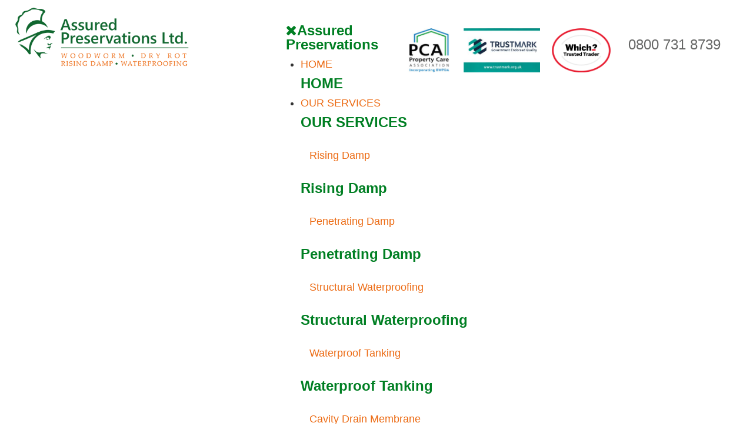

--- FILE ---
content_type: text/html; charset=utf-8
request_url: https://assuredpreservations.com/condensation-control.html
body_size: 5767
content:
<!DOCTYPE html>
<html prefix="og: http://ogp.me/ns#" lang="en-gb" dir="ltr">
<head>
	<meta name="viewport" content="width=device-width, initial-scale=1.0" />
	<meta charset="utf-8" />
	<base href="https://assuredpreservations.com/condensation-control.html" />
	<meta name="author" content="David Miller" />
	<meta name="generator" content="Joomla! - Open Source Content Management" />
	<title>Condensation Control</title>
	<link href="/templates/davidnorman/favicon.ico" rel="shortcut icon" type="image/vnd.microsoft.icon" />
	<link href="/templates/davidnorman/css/template.css?5b727e00a1bd6cc1459a42c78b0ac1da" rel="stylesheet" />
	<link href="//fonts.googleapis.com/css?family=Arial" rel="stylesheet" />
	<link href="/templates/davidnorman/css/user.css?5b727e00a1bd6cc1459a42c78b0ac1da" rel="stylesheet" />
	<link href="https://assuredpreservations.com/modules/mod_jf_mobilemenu/assets/jf_mm.min.css" rel="stylesheet" />
	<link href="//netdna.bootstrapcdn.com/font-awesome/4.5.0/css/font-awesome.min.css" rel="stylesheet" />
	<style>

	h1, h2, h3, h4, h5, h6, .site-title {
		font-family: 'Arial', sans-serif;
	}
	body.site {
		border-top: 3px solid #ec6b14;
		background-color: #f4f6f7;
	}
	a {
		color: #ec6b14;
	}
	.nav-list > .active > a,
	.nav-list > .active > a:hover,
	.dropdown-menu li > a:hover,
	.dropdown-menu .active > a,
	.dropdown-menu .active > a:hover,
	.nav-pills > .active > a,
	.nav-pills > .active > a:hover,
	.btn-primary {
		background: #ec6b14;
	}@media(max-width:1024px){.jf_mm_trigger,#jf_mm_menu{display:block}}
			.jf_mm_trigger{background-color:#ec6b17;color:#f5f5f5}
			.jf_mm_wrapper .levelHolderClass,.jf_mm_wrapper .jf_mm_inactive{background-color:#f5f5f5}
			.jf_mm_wrapper li{background-color:#ec6b17}
			.jf_mm_wrapper li:hover{background-color:#146830}
			.jf_mm_wrapper .backItemClass{background-color:#ec6b17}
			.jf_mm_wrapper .backItemClass:hover{background-color:#146830}
			.jf_mm_wrapper li,.jf_mm_wrapper li:last-child,.jf_mm_wrapper .backItemClass{border-color:#f5f5f5}
			.jf_mm_wrapper h2{color:#ec6b17}
			.jf_mm_wrapper a,.jf_mm_wrapper a:hover{color:#eeeeee}
			.jf_mm_wrapper .ltr,.jf_mm_wrapper .rtl{-webkit-box-shadow:5px 0 5px -5px #202020;-moz-box-shadow:5px 0 5px -5px #202020;box-shadow:5px 0 5px -5px #202020;}
		#jf_mm_menu.jf_hidden{display:none!important}
	</style>
	<script src="/media/jui/js/jquery.min.js?5b727e00a1bd6cc1459a42c78b0ac1da"></script>
	<script src="/media/jui/js/jquery-noconflict.js?5b727e00a1bd6cc1459a42c78b0ac1da"></script>
	<script src="/media/jui/js/jquery-migrate.min.js?5b727e00a1bd6cc1459a42c78b0ac1da"></script>
	<script src="/media/jui/js/bootstrap.min.js?5b727e00a1bd6cc1459a42c78b0ac1da"></script>
	<script src="/media/system/js/caption.js?5b727e00a1bd6cc1459a42c78b0ac1da"></script>
	<script src="/templates/davidnorman/js/template.js?5b727e00a1bd6cc1459a42c78b0ac1da"></script>
	<!--[if lt IE 9]><script src="/media/jui/js/html5.js?5b727e00a1bd6cc1459a42c78b0ac1da"></script><![endif]-->
	<script src="https://assuredpreservations.com/modules/mod_jf_mobilemenu/assets/jquery.jf_multilevelpushmenu.min.js"></script>
	<script src="https://assuredpreservations.com/modules/mod_jf_mobilemenu/assets/jf_mm.min.js"></script>
	<script>
jQuery(function($){ initTooltips(); $("body").on("subform-row-add", initTooltips); function initTooltips (event, container) { container = container || document;$(container).find(".hasTooltip").tooltip({"html": true,"container": "body"});} });jQuery(window).on('load',  function() {
				new JCaption('img.caption');
			});
				var jf_mm_icons = [ 
					{itemID:"-"+"",fa_icon:"",img:"",style:""}
					
					
					
					
					
					
					
					
					
					
					
					
					
					
					
					
					
					
					
				];
				jQuery(document).ready(function($){$("#jf_mm_menu").jf_mm_menu()});
			var jf_mm_direction = "rtl";jQuery(document).ready(function($){$("#jf_mm_menu,.jf_mm_trigger").addClass("jf_mm_rtl")});var jf_mm_backBtnTxt = "Back";!function(n){n(window).load(function(){n("#jf_mm_menu").removeClass("jf_hidden")})}(jQuery);
	</script>

  
  <!-- Global site tag (gtag.js) - Google Analytics -->
<script async src="https://www.googletagmanager.com/gtag/js?id=UA-150922771-1"></script>
<script>
  window.dataLayer = window.dataLayer || [];
  function gtag(){dataLayer.push(arguments);}
  gtag('js', new Date());

  gtag('config', 'UA-150922771-1');
</script>
  
</head>
<body class="site com_content view-article no-layout no-task itemid-147 fluid">
	<!-- Body -->
	<div class="body" id="top">
		<div class="container-fluid">
			<!-- Header -->
			<header class="header" role="banner">
				<div class="header-inner clearfix">
					<a class="brand" href="/">
						<img src="https://assuredpreservations.com/images/assured-preservations-logo-440-green.png" alt="Assured Preservations" />											</a>
					<div class="header-search pull-right">
						

<div class="custom"  >
	<div class="social-top-number">
<p style="margin-top: 10px;">0800 731 8739</p>
</div>
<div class="social-top">
<p style="text-align: right;"><a href="https://trustedtraders.which.co.uk/businesses/assured-preservations-ltd/" target="_blank" rel="noopener noreferrer"><img class="social" style="float: right; height: 75px; width: 100px; margin-right: 20px; margin-top: 0x;" src="/images/which-trusted-trader-croydon.png" alt="which trusted trader" /></a> <a href="https://www.trustmark.org.uk/homeowner/find-a-business?search=true&amp;tmln=457409" target="_blank" rel="noopener noreferrer"><img class="social" style="float: right; height: 75px; width: 130px; margin-right: 20px; margin-top: 0px;" src="/images/trust-mark-logo.jpg" alt="trust mark logo" /> </a> <a href="https://www.property-care.org" target="_blank" rel="noopener noreferrer"><img class="social" style="float: right; height: 75px; width: 75px; margin-right: 20px; margin-top: 0px;" src="/images/accred-3.jpg" alt="Accredited Logo" /></a></p>
</div></div>
<div id="jf_mm_menu" class=" jf_hidden"><nav><h2><i class="fa fa-times"></i>Assured Preservations</h2><ul>
<li class="item-101 default"><a href="/" >HOME</a><h2><i></i>HOME</h2></li><li class="item-111 deeper parent"><a href="/our-services.html" >OUR SERVICES</a><h2><i></i>OUR SERVICES</h2><ul class="nav-child unstyled"><li class="item-127"><a href="/our-services/rising-damp.html" >Rising Damp</a><h2><i></i>Rising Damp</h2></li><li class="item-128"><a href="/our-services/penetrating-damp.html" >Penetrating Damp</a><h2><i></i>Penetrating Damp</h2></li><li class="item-129"><a href="/our-services/structural-waterproofing.html" >Structural Waterproofing</a><h2><i></i>Structural Waterproofing</h2></li><li class="item-130"><a href="/our-services/waterproof-tanking.html" >Waterproof Tanking</a><h2><i></i>Waterproof Tanking</h2></li><li class="item-131"><a href="/our-services/cavity-drain-membrane.html" >Cavity Drain Membrane</a><h2><i></i>Cavity Drain Membrane</h2></li><li class="item-132"><a href="/our-services/flood-remediation.html" >Flood Remediation</a><h2><i></i>Flood Remediation</h2></li><li class="item-133"><a href="/our-services/condensation-control.html" >Condensation Control</a><h2><i></i>Condensation Control</h2></li><li class="item-134"><a href="/our-services/dry-rot-decay.html" >Dry Rot Decay</a><h2><i></i>Dry Rot Decay</h2></li><li class="item-135"><a href="/our-services/wet-rot-decay.html" >Wet Rot Decay</a><h2><i></i>Wet Rot Decay</h2></li><li class="item-136"><a href="/our-services/woodworm-infestation.html" >Woodworm Infestation</a><h2><i></i>Woodworm Infestation</h2></li><li class="item-161"><a href="/our-services/property-surveys.html" >Property Surveys</a><h2><i></i>Property Surveys</h2></li></ul></li><li class="item-112"><a href="/accreditations.html" >ACCREDITATIONS</a><h2><i></i>ACCREDITATIONS</h2></li><li class="item-113"><a href="/about.html" >ABOUT US</a><h2><i></i>ABOUT US</h2></li><li class="item-114"><a href="/testimonials.html" >TESTIMONIALS</a><h2><i></i>TESTIMONIALS</h2></li><li class="item-115"><a href="/request-survey.html" >BOOK A SURVEY</a><h2><i></i>BOOK A SURVEY</h2></li><li class="item-126"><a href="/assured-preservations.html" >CONTACT</a><h2><i></i>CONTACT</h2></li></ul></nav></div><div class="jf_mm_trigger"><i class="fa fa-bars"></i></div><div class="jf_mm_backout"></div>

					</div>
				</div>
			</header>
							<nav class="navigation" role="navigation">
					<div class="navbar">
						<a class="btn btn-navbar collapsed" data-toggle="collapse" data-target=".nav-collapse">
							<span class="element-invisible">Toggle Navigation</span>
							<span class="icon-bar"></span>
							<span class="icon-bar"></span>
							<span class="icon-bar"></span>
						</a>
					</div>
					<div class="nav-collapse">
						<ul class="nav menu nav-pills mod-list">
<li class="item-101 default active"><a href="/" >HOME</a></li><li class="item-111 deeper parent"><a href="/our-services.html" >OUR SERVICES</a><ul class="nav-child unstyled small"><li class="item-127"><a href="/our-services/rising-damp.html" >Rising Damp</a></li><li class="item-128"><a href="/our-services/penetrating-damp.html" >Penetrating Damp</a></li><li class="item-129"><a href="/our-services/structural-waterproofing.html" >Structural Waterproofing</a></li><li class="item-130"><a href="/our-services/waterproof-tanking.html" >Waterproof Tanking</a></li><li class="item-131"><a href="/our-services/cavity-drain-membrane.html" >Cavity Drain Membrane</a></li><li class="item-132"><a href="/our-services/flood-remediation.html" >Flood Remediation</a></li><li class="item-133"><a href="/our-services/condensation-control.html" >Condensation Control</a></li><li class="item-134"><a href="/our-services/dry-rot-decay.html" >Dry Rot Decay</a></li><li class="item-135"><a href="/our-services/wet-rot-decay.html" >Wet Rot Decay</a></li><li class="item-136"><a href="/our-services/woodworm-infestation.html" >Woodworm Infestation</a></li><li class="item-161"><a href="/our-services/property-surveys.html" >Property Surveys</a></li></ul></li><li class="item-112"><a href="/accreditations.html" >ACCREDITATIONS</a></li><li class="item-113"><a href="/about.html" >ABOUT US</a></li><li class="item-114"><a href="/testimonials.html" >TESTIMONIALS</a></li><li class="item-115"><a href="/request-survey.html" >BOOK A SURVEY</a></li><li class="item-126"><a href="/assured-preservations.html" >CONTACT</a></li></ul>

					</div>
				</nav>
			            
			<div class="row-fluid">
								<main id="content" role="main" class="span12">
					<!-- Begin Content -->
					
					<div id="system-message-container">
	</div>

					<div class="item-page" itemscope itemtype="https://schema.org/Article">
	<meta itemprop="inLanguage" content="en-GB" />
		<div class="page-header">
		<h1> Condensation Control </h1>
	</div>
	
		
			<div class="page-header">
		<h2 itemprop="headline">
			Condensation Control		</h2>
							</div>
					
		
	
	
		
								<div itemprop="articleBody">
		<div class="module-copy-style">
<h1 style="color: #ec6b17; font-size: 52px; line-height: 60px; font-weight: 200; margin-top: 30px;">Condensation Control</h1>
<p style="font-size: 26px; line-height: 36px;">Condensation is the most serious form of dampness as regards your health. It can also damage interior decorations, furnishings and clothing.</p>
<p style="font-size: 26px; line-height: 36px;">Condensation is caused by warm, moisture-laden air (high humidity), which cannot escape from a building. Black mould growth (aspergilla spp) will appear in the corners of walls and ceilings, and behind furniture. You may also notice a damp odour in the building.</p>
<p style="font-size: 26px; line-height: 36px;">Condensation is sometimes caused by the lifestyle of the occupants. Our surveyor will be able to advise on ways of reducing humidity levels; this may require a change in daily activities such as avoiding drying clothes indoors.</p>
<h2 style="color#146830; font-size: 36px; line-height: 48px; font-weight: 200;">Symptoms of condensation</h2>
<ul>
<li style="font-size: 26px; line-height: 36px;">Walls wet to the touch</li>
<li style="font-size: 26px; line-height: 36px;">Black mould on walls and ceilings</li>
<li style="font-size: 26px; line-height: 36px;">Mould growth on the backs of furniture and on items of clothing</li>
<li style="font-size: 26px; line-height: 36px;">Occupants may develop respiratory problems such as chesty coughs</li>
</ul>
<h2 style="color#146830; font-size: 36px; line-height: 48px; font-weight: 200;">Condensation Remedies</h2>
<p style="font-size: 26px; line-height: 36px;">High humidity levels can be reduced with the installation of mechanical ventilators in the kitchen and bathrooms. A balance between heating and ventilation is required in order to keep a constant temperature; this will help to prevent warm, moisture-laden air from condensing on cold surfaces.</p>
<p style="font-size: 26px; line-height: 36px;">Thermal insulated lining can be installed on the inside of cold external walls. This will increase the wall surface temperature, eliminating black mould growth. Our qualified damp and timber surveyor will inspect your property and provide recommendations for the best solution for you.</p>
<p style="font-size: 26px; line-height: 36px;">Assured Preservations are members of the Property Care Association who have created a booklet on the causes of condensation and how to remedy it, <a href="/../images/PCA-Condensation-leaflet.pdf" target="_blank" rel="nofollow noopener noreferrer"><strong>Click Here</strong></a> to read the leaflet.</p>
<p> </p>
</div> 	</div>

	
	<ul class="pager pagenav">
	<li class="previous">
		<a class="hasTooltip" title="Dry Rot Decay" aria-label="Previous article: Dry Rot Decay" href="/our-services/dry-rot-decay.html" rel="prev">
			<span class="icon-chevron-left" aria-hidden="true"></span> <span aria-hidden="true">Prev</span>		</a>
	</li>
	<li class="next">
		<a class="hasTooltip" title="Flood Remediation" aria-label="Next article: Flood Remediation" href="/our-services/flood-remediation.html" rel="next">
			<span aria-hidden="true">Next</span> <span class="icon-chevron-right" aria-hidden="true"></span>		</a>
	</li>
</ul>
							</div>

					
                    
                    
                    
                    
                    
					<!-- End Content -->
				</main>
							</div>
		</div>
	</div>
      

<div class="custom _flare"  style="background-image: url(/images/brickwork.jpg)" >
	<div style="display: inline-block; width: 90%; margin-left: 5%!important; padding-left: 0px!important; margin-top: -20px; margin-right: 0%!important;">
<p> </p>
<p> </p>
<h1 style="color: #fff; font-size: 52px; line-height: 60px; font-weight: 200; text-align: center;">CONTACT US</h1>
<p style="text-align: center; color: #ffffff; font-size: 28px; line-height: 38px;">If you have any questions about dampness in your home, or the remedial treatments we offer, please do not hesitate to get in touch</p>
<p style="text-align: center; color: #ffffff!important; font-size: 48px; line-height: 120px;"><span style="color: ffffff!important; background-color: #ec6b17; padding: 10px;"> 0800 731 8739 </span></p>
<p style="text-align: center; color: #ffffff; font-size: 48px; line-height: 30px;"><span style="background-color: #ec6b17; padding: 10px; color: #ffffff;"> <span id="cloakc53ab8a2c564550bd25dcf629913d100">This email address is being protected from spambots. You need JavaScript enabled to view it.</span><script type='text/javascript'>
				document.getElementById('cloakc53ab8a2c564550bd25dcf629913d100').innerHTML = '';
				var prefix = '&#109;a' + 'i&#108;' + '&#116;o';
				var path = 'hr' + 'ef' + '=';
				var addyc53ab8a2c564550bd25dcf629913d100 = '&#101;nq&#117;&#105;r&#105;&#101;s' + '&#64;';
				addyc53ab8a2c564550bd25dcf629913d100 = addyc53ab8a2c564550bd25dcf629913d100 + '&#97;ss&#117;r&#101;dpr&#101;s' + '&#46;' + 'c&#111;' + '&#46;' + '&#117;k';
				var addy_textc53ab8a2c564550bd25dcf629913d100 = '&#101;nq&#117;&#105;r&#105;&#101;s@&#97;ss&#117;r&#101;dpr&#101;s.c&#111;.&#117;k&nbsp;';document.getElementById('cloakc53ab8a2c564550bd25dcf629913d100').innerHTML += '<a style="color: #ffffff;" ' + path + '\'' + prefix + ':' + addyc53ab8a2c564550bd25dcf629913d100 + '\' rel="nofollow">'+addy_textc53ab8a2c564550bd25dcf629913d100+'<\/a>';
		</script> </span></p>
<p> </p>
<p> </p>
<div class="btn-request-2"><a class="btn-request-2" href="/index.php">REQUEST A CALLBACK</a></div>
<p> </p>
 </div></div>

      

<div class="custom"  >
	<div class="acredits">
<div style="background-color: #ffffff;">
<div style="margin-left: 30%; margin-top: 2%;">
<h1 style="color: #146830; font-size: 36px; line-height: 48px; font-weight: 200; padding-top: 15px; text-align: center; margin-left: -42%;">ACCREDITATIONS</h1>
<p><a href="https://www.trustmark.org.uk/firms/457409/18365" target="_blank" rel="nofollow noopener noreferrer"><img style="padding-right: 5%;" src="/images/trust-mark-logo.jpg" alt="Trust Mark Logo" width="18%" height="auto" /></a> <a href="https://www.gpiguarantees.co.uk/" target="_blank" rel="nofollow noopener noreferrer"><img style="padding-right: 5%;" src="/images/gpi.png" alt="" width="18%;" height="auto" /></a> <a href="https://www.property-care.org/?lnglat=(51.3765563%2C+-0.05979969999998502)&amp;distance=1000&amp;pcode=CR08SS&amp;membertype=contractor&amp;skill=damp-control" target="_blank" rel="nofollow noopener noreferrer"><img style="padding-right: 5%;" src="/images/accred-3.jpg" alt="" width="12%" height="auto" /></a> <a href="https://trustedtraders.which.co.uk/businesses/assured-preservations-ltd/" target="_blank" rel="nofollow noopener noreferrer"><img style="padding-right: 5%;" src="/images/which-trusted-trader-croydon.png" alt="Which Trusted Trader" width="16%" height="auto" /></a></p>
<div style="margin-bottom: 2%;"> </div>
</div>
</div>
</div></div>


	<!-- Footer -->
	<footer class="footer" role="contentinfo">
		<div class="container-fluid">
			<hr />
			

<div class="custom"  >
	<h2><img src="/images/logo-footer.gif" alt="" width="697" height="218" /></h2></div>
<ul class="nav menu _footer-menu-1 mod-list">
<li class="item-137 active"><a href="/home-page.html" >HOME</a></li><li class="item-138"><a href="/accreditation.html" >ACCREDITATIONS</a></li><li class="item-139"><a href="/customer-testimonials.html" >TESTIMONIALS</a></li><li class="item-140"><a href="/contact-assured-preservations.html" >CONTACT</a></li></ul>
<ul class="nav menu  _footer-menu mod-list">
<li class="item-141 active"><a href="/rising-damp.html" >Rising Damp</a></li><li class="item-142"><a href="/penetrating-damp.html" >Penetrating Damp</a></li><li class="item-143"><a href="/structural-waterproofing.html" >Structural Waterproofing</a></li><li class="item-144"><a href="/waterproof-tanking.html" >Waterproof Tanking</a></li><li class="item-145"><a href="/cavity-drain-membrane.html" >Cavity Drain Membrane</a></li><li class="item-146"><a href="/flood-remediation.html" >Flood Remediation</a></li><li class="item-147 current"><a href="/condensation-control.html" >Condensation Control</a></li><li class="item-148"><a href="/dry-rot-decay.html" >Dry Rot Decay</a></li><li class="item-149"><a href="/wet-rot-decay.html" >Wet Rot Decay</a></li><li class="item-150"><a href="/woodworm-infestation.html" >Woodworm Infestation</a></li></ul>


<div class="custom _social-address"  >
	<h1 style="color: #fff; font-weight: 200; line-height: 32px;">KEEP UP TO DATE WITH OUR LATEST NEWS</h1>
<p style="text-align: right;"><a href="https://www.facebook.com/Assured-Preservations-LTD-1623444231217608/?fref=nf/" target="_blank" rel="noopener noreferrer"><img class="social" style="float: left; height: 60px; width: 60px; margin-right: 20px; margin-top: 0px;" src="/images/facebook-footer.gif" alt="Facebook" /></a><a href="https://twitter.com/assuredpreserve" target="_blank" rel="noopener noreferrer"><img class="social" style="float: left; height: 60px; width: 60px; margin-right: 20px; margin-top: 0x;" src="/images/twitter-footer.gif" alt="Twitter" /></a><a href="https://www.linkedin.com/company/assured-preservations-limited" target="_blank" rel="noopener noreferrer"><img class="social" style="float: left; height: 60px; width: 60px; margin-right: 20px; margin-top: 0px;" src="/images/linkdin-footer.gif" alt="Instagram" /> </a></p>
<p> </p>
<p> </p>
<p style="color: #fff; font-size: 20px; line-height: 30px; font-weight: 100;">Head Office:<br /> 153a Shirley Road,<br /> Croydon, Surrey,<br /> CR0 8SS</p>
<p style="color: #fff; font-size: 20px; line-height: 30px; font-weight: 100;">Registered Office:<br /> 25 Balham High Road,<br /> Balham, London,<br /> SW12 9AL</p></div>

		</div>
	</footer>
    

<div class="custom _bottom-footer"  >
	<div class="sole">
<div style="background-color: #fff!important; height: 0px; width: 100%!important;">
<p style="padding-left: 5%!important;">© 2018 Assured Preservations</p>
</div>
</div></div>


<div class="custom"  >
	<div class="back-side">
<p style="float: right; margin-right: 5%; margin-top: 0px;"><a href="/index.php/internet-privacy-policy" rel="alternate">Privacy Policy</a></p>
</div></div>

	
</body>
</html>


--- FILE ---
content_type: text/css
request_url: https://assuredpreservations.com/templates/davidnorman/css/user.css?5b727e00a1bd6cc1459a42c78b0ac1da
body_size: 6036
content:
/**** Request callback button ****/

.formResponsive input[type="submit"], .formResponsive button[type="submit"] {
    margin-top:10px!important;
    font-size:18px!important;
    line-height: 24px!important;
    padding-top:5px!important;
    padding-bottom:5px!important;
    border-radius:0px!important;
    background-color: #146830!important;
    background-image: -ms-linear-gradient(top, #146830, #146830)!important;
    background-image: -webkit-gradient(linear, 0 0, 0 100%, from(#146830), to(#146830))!important;
    background-image: -webkit-linear-gradient(top, #146830, #146830)!important;
    background-image: -o-linear-gradient(top, #146830, #146830)!important;
    background-image: -moz-linear-gradient(top, #146830, #146830)!important;
    background-image: linear-gradient(top, #146830, #146830)!important;
    background-repeat: repeat-x;
    border-color: #146830 #146830 #146830!important;
    border-color: rgba(0, 0, 0, 0.1) rgba(0, 0, 0, 0) rgba(0, 0, 0, 0)!important;
    filter: progid:dximagetransform.microsoft.gradient(startColorstr='#146830', endColorstr='#146830', GradientType=0)!important;
    filter: progid:dximagetransform.microsoft.gradient(enabled=false)!important;
    color: #ffffff;
    text-shadow: 0 -1px 0 rgb(0 0 0 / 0%)!important;
    box-shadow: inset 0 0px 0 rgba(255, 255, 255, 0.2), 0px 0px rgba(0, 0, 0, 0.05)!important;
}  

.rsform-input-box { padding: 10px!important; border: 0; width: 80%; }


/* Site-wide styles */

.moduletablemyform-container {
  padding: 7%;
  background-image: url("https://www.assuredpreservations.com/images/badbricks.jpg");
  color: #ffffff;
  margin-top: -10px;
  margin-bottom: 20px;
}

@media only screen and (max-width : 1024px) {
.moduletablemyform-container { margin-top: 160px!important; }
.formResponsive { margin-bottom:0px!important; }
}

@media only screen and (max-width : 800px) {
.moduletablemyform-container h2 { margin-left:5%!important; }
.formResponsive .formRow [class*="formSpan"] {
    width: 90%!important;
    margin-left: 5% !important;
    float: none!important;
}
}

@media only screen and (max-width : 768px) {
.moduletablemyform-container { margin-top: 175px!important; }
.rsformmyform-container { width:100%!important; max-width:100%!important; min-width:100%!important; }  
.formControlLabel { margin-bottom:10px!important; }
}

@media only screen and (max-width : 650px) {
.formResponsive input[type="text"], .formResponsive input[type="password"], .formResponsive textarea, .formResponsive select { max-width: 95%!important; }  
}


@media only screen and (max-width : 384px) {
.formResponsive input[type="text"], .formResponsive input[type="password"], .formResponsive textarea, .formResponsive select { max-width: 92%!important; } 
.moduletablemyform-container h2 { font-size:20px!important; }
}


.moduletablemyform-container h2 { color: #ffffff; font-weight: strong; font-size: font-size: 28px; line-height: 36px; }

.rsformmyform-container { 
  padding: 2%;
  background-color: rgba(237,121,45, 0.8);
  max-width: 600px;
  padding-bottom: 10px;
}

}

input, textarea, .uneditable-input { width: 95%!important; }
.formResponsive input, .formResponsive textarea { width: 95% !important; margin-bottom: 0px!important; }
.formControlLabel { margin-bottom:10px!important; }

.formResponsive { }



  
h2 { font-family: arial, helvetica, san-serif; font-size:24px; color:#007F23; }
  
p , .p { margin: 20px 0 20px 0; font-family: arial, helvetica, san-serif; }

* { box-sizing: border-box; }
  
body.site { overflow-x:hidden!important; border-top: 0px; padding: 0; } 
  
.container-fluid { padding: 0; }
  
a { font-family: arial, helvetica, san-serif; }

/** Gutter width master style **/

body:not(.itemid-x101) .moduletable > *, body:not(.itemid-x101) .item-page {
  width: 100%;
  margin: 0 auto;
}


/** End Gutter width master style **/

/* Header */

.header {
  display: block;
  position: fixed;
  top: 0;
  left: 0;
  padding-left:0%;
  padding-top:1%;
  padding-bottom:1%;
  padding-right:0%;
  width: 100%;
  margin: 0;
  background-color: #FFF;
  z-index:50;
}

body .header {
  background-color: rgba(255, 255, 255, 1.0); 
}
  
/*** Brand ***/

.header .brand {
  max-width: 280px!important;
  margin: 0 auto;
  padding-left:2%;
}

/*** End Brand ***/

/*** Header-Menu ***/

.header-inner .col-3-2 {
  text-align: left;
}
  
/*** Navigation ***/
  
nav.navigation div.nav-collapse ul.nav.menu.nav-pills {
  display:block;
  width:1260px!important;
  margin-left:auto!important;
  margin-right:auto!important;
  z-index:50!important;
}
  
nav.navigation {
  display:block;
  background-color:rgba(236, 107, 23, 0.9)!important;
  padding-top:0px;
  padding-bottom:10px;
  height:100px!important;
  margin-top:185px!important;
  z-index:500!important;
}

nav.navigation a {
  font-size:24px;
  color: #454647!important;
  background-color:rgba(236, 107, 23, 0)!important;
  vertical-align:middle!important;
  padding-top:25px;
  text-align:center!important;
  z-index:500!important;
}
  
.nav > li a:hover {
    font-size:24px;
    color:#fff!important;
  	background-color:rgba(236, 107, 23, 0)!important;
	border: 0px solid transparent;
	-webkit-border-radius: 0px 0px 0 0;
	-moz-border-radius: 0px 0px 0 0;
	border-radius: 0px 0px 0 0;
    z-index:500!important;

}
  
.nav > li a:active, .nav > li a:focus {
    font-size:24px;
    color: #454647!important;
  	background-color:rgba(236, 107, 23, 0)!important;
	border: 0px solid transparent;
	-webkit-border-radius: 0px 0px 0 0;
	-moz-border-radius: 0px 0px 0 0;
	border-radius: 0px 0px 0 0;
    z-index:500!important;
}
  
li.item-101.default.current.active a { color:#fff!important; }
li.item-111.current a  { color:#fff!important; }
li.item-112.current a  { color:#fff!important; }
li.item-113.current a  { color:#fff!important; }
li.item-114.current a  { color:#fff!important; }
li.item-115.current a  { color:#fff!important; }
li.item-126.current a  { color:#fff!important; }

/*** Main Menu Nav Child - Drop Down Menu ***/
  
/*** dropdown background ***/

ul.nav-child.unstyled.small { 
  	display:block!important;
  	background: rgba(255, 255, 255, 0.98)!important;
  	width:300px!important;
  	font-size:18px!important; 
  	font-weight:200!important; 
    letter-spacing:1px!important;
  	font-family: Arial, Helvetica, sans-serif!important;
  	border: 1px solid #ec6b17!important;
    border-radius: 0px!important;
  	margin-left:15px!important;
  	margin-top:31px!important;
    position:absolute;
    text-align:left!important;
    -webkit-border-radius: 0px 0px 0 0!important;
	-moz-border-radius: 0px 0px 0 0!important;
	border-radius: 0px 0px 0 0!important
}  

  
/*** dropdown links ***/
  
.nav-child a:link  {
  	display:block!important; 
  	padding:15px!important;
  	font-size:18px!important;
    line-height:34px!important;
  	font-weight:200!important; 
  	font-family: Arial, Helvetica, sans-serif!important; 
    text-align:left!important;
    -webkit-border-radius: 0px 0px 0 0!important;
	-moz-border-radius: 0px 0px 0 0!important;
	border-radius: 0px 0px 0 0!important
}
 
.nav-child > li a:active, .nav-child > li a:focus {
     color:#454647!important;
  	 border-radius: 0!important;
     background: #fff!important;
  	 font-size:18px!important; 
     line-height:34px!important;
  	font-weight:200!important; 
  	font-family: Arial, Helvetica, sans-serif!important;
    text-align:left!important;
  	-webkit-border-radius: 0px 0px 0 0!important;
	-moz-border-radius: 0px 0px 0 0!important;
	border-radius: 0px 0px 0 0!important;
}
  
  
.nav-child > li a:hover {
  	border-radius: 0!important;
  	background: #ec6b17!important;
  	color:#fff!important;
    font-size:18px!important;
    line-height:34px!important;
  	font-weight:200!important; 
  	font-family: Arial, Helvetica, sans-serif!important; 
    text-align:left!important;
  	text-decoration:none!important;
  	-webkit-border-radius: 0px 0px 0 0!important;
	-moz-border-radius: 0px 0px 0 0!important;
	border-radius: 0px 0px 0 0!important;
}

li.item-111.current.deeper.parent ul.nav-child.unstyled.small li a { color:#454647!important; }
li.item-111.current.deeper.parent ul.nav-child.unstyled.small li a:active { color:#454647!important; }
li.item-111.current.deeper.parent ul.nav-child.unstyled.small li a:hover { color:#ffffff!important; }

  
/*** End Nav-child slide **/
  
/*** Nav-child slide ***/

.nav > li:hover .nav-child {
  visibility: visible; /* shows sub-menu */
  opacity: 0.9;
  transition-delay: 0s, 0s, 0.3s; /* this removes the transition delay so the menu will be visible while the other styles transition */
}
  
.nav .nav-child {
  visibility: hidden; /* hides sub-menu */
  opacity: 0;
  position: relative;
  transition: all 0.3s ease-in-out 0s, visibility 0s linear 0.3s, z-index 0s linear 0.01s;
}
  
/*** End Navigation ***/

  
/**** Header Social ****/
  
div.header-search.pull-right { width:62%; margin-right:0px!important; padding-right:0px; float:right!important; margin-top:15px; }
      
.social-top { display:inline-block; vertical-align:top; margin-top:22px; float:right; padding-right:10px; font-family: Arial, Helvetica, sans-serif; font-size:48px; line-height:50px; font-weight:lighter!important; }
  
.social-top-number { display:inline-block; vertical-align:top; margin-top:30px; padding-right:20px; float:right; margin-right:0%; }
  
.social-top-number p {  font-family: Arial, Helvetica, sans-serif; font-size:30px; line-height:50px; font-weight:lighter!important; color:#666766; text-align:right; }  

/**** Request callback button ****/
  
.button-wrapper { display:block; width:260px; float:right; padding-top:35px; padding-right:4%!important; }
  
.btn-request {
  float:right!important;
  width:220px;
  background-color: #146830;
  font-family: arial, helvtica, sans serif;
  color: #FFF;
  font-size: 16px;
  line-height: 18px;
  text-decoration: none;
  font-weight:300;
  display: block;
  text-align: center;
  vertical-align: top;
  text-decoration: none;
  top:0;
  padding-top: 10px;
  padding-bottom: -10px;
  padding-right: 0px;
  padding-left: 5px;
  margin-bottom: 20px;
  margin-top:0px;
}
  
.btn-request:hover { background-color: #ec6b17; text-decoration: none; color: #FFFFFF; }
  
.btn-request a:link { color:#fff; text-decoration:none; background-color:transparent; }
  
/**** Slider ****/
  
div#n2-ss-1-align.n2-ss-align.n2-ss-slider-align-visible { z-index:0!important; margin-top:-10px!important;  }

  
/**** Content ****/
  
div.page-header {display:none; }
dl.article-info.muted {display:none;}
ul.pager.pagenav {display:none;}
a.btn.dropdown-toggle {display:none;} 
  
/**** Home Page ****/
  
.module-copy-style-homepage-awkward { background-color: #e7f0ea; padding-top: 5%; padding-bottom: 4%; margin-left: -6%; margin-right: -6%; width: 112%; display: inline-block; }

main#content.span12 { padding-left:5%; padding-right:5%; }
  
div.2-col-1 {width:40%; display:inline-block; margin-right:5%; }
div.2-col-2 {width:40%; display:inline-block; margin-right:0%; }
div.custom div.bg-image-container { width:50%; padding-left:-20%; margin-top:-20px; }
  
.btn-request-2 {
  margin-left:auto;
  margin-right:auto;
  float:none!important;
  width:500px;
  background-color: transparent;
  font-family: arial, helvtica, sans serif;
  color: #FFF;
  font-size: 30px;
  line-height: 96px;
  text-decoration: none!important;
  font-weight:300;
  display: block;
  text-align: center!important;
  vertical-align: middle;
  top:0;
  border-style: solid;
  border-color: #fff;
  border-width: 1px;
}
  
.btn-request-2 a:hover { color:#ec6b17; text-decoration:none!important; background-color:transparent; }

/**** Book a Survey ****/ 
  
fieldset#rsform_1_page_0.formHorizontal.formContainer { display:inline-block; }
.contact-page-image { display:inline-block; width:46%; float:right; margin-right:0%; vertical-align:top; margin-top:-20px; padding-top:0px; }
#userForm #rsform_4_page_0 div div div div div span span#component35.formError { display:none!important; }
#userForm #rsform_4_page_0 div div div div div span span#component38.formError { display:none!important; }
  
/**** Contact Page ****/ 
  
.module-copy-style-3 {display:inline-block; width:45%;}
.contact-page-image-2 { display:inline-block; width:50%; float:right; vertical-align:top; margin-top:25px; }

 
/* Footer */

footer { display: block; z-index: 50; width: 100%; background-color:#2b2b2b; padding-top:2%; padding-bottom:1%; margin-top:1.5%; }
footer > .container-fluid { width: 90%; margin-left:5%; margin-right:5%; }
footer .container-fluid { padding: 0px; margin: auto; }
footer hr {display:none; }
  
footer .nav-container2 { display:inline-block!important; width:200px; margin:auto; height:38px; margin-top:-14px; padding-left:32px;}
  
footer.footer div.custom {
	display: block;
	font-size: 16px;
	line-height: 24px;
    width: 33%!important;
    margin-left:0%;
    margin-right:5%;
  	vertical-align:top!important;
	margin-top:0px!important;
	padding-top:0px!important;
    padding-right:0px!important;
}
  
footer.footer div.container-fluid ul.nav.menu li a {
  margin-left:36%!important; 
  font-size:24px;
  color: #ec6b17!important;
  padding-top:25px;
  text-align:left!important;
  width:100%!important;
  display:inline-block!important;
}
  
footer.footer div.container-fluid ul.nav.menu {
  width:23%!important;
  display:inline-block!important;
}
  
footer.footer div.container-fluid ul.nav.menu li a:hover  {
  color: #FFFFFF!important;
}
  
footer.footer div.container-fluid ul.nav.menu._footer-menu  {
  margin-left:5%!important; 
  margin-top:-180px!important;
  width:33%!important;
  display:inline-block!important;
}

footer.footer div.container-fluid ul.nav.menu._footer-menu li a  {
  font-size:24px;
  color: #FFFFFF!important;
  padding-top:25px;
  text-align:left!important;
}
  
footer.footer div.container-fluid ul.nav.menu._footer-menu li a:hover  {
  color: #ec6b17!important;
}
  
footer.footer div.container-fluid div.custom._social-address {
  margin-left:5%!important; 
  width:25%!important;
  display:inline-block!important;
  margin-top:-170px!important;
}
  
footer.footer div.container-fluid div.custom._bottom-footer div p {
    display:block!important;
    width:100%!important;
    height:50px!important;
    color:#000!important;
    padding:0!important;
    margin:0!important;
    z-index:1002!important;
    text-align:middle!important;
}
  
/** End Footer **/
  
/** Cookies popup **/
  
.jb.cookie > h5 {
	font-size: 18px;
	font-weight: bold;
	margin: 0;
	line-height: 25px;
    color:#FFF!important;
}

.btn.btn-primary.jb.accept.blue {
  text-align:center;
  vertical-align: middle;
  color:#FFF;
  font-style: Arial, helvetica, sans serif;
  background-color:#007F23;
  font-size:18px;
  line-height:24px;
  border-style:solid;
  border-color:none;
  border-width: 0px;
}

.jb.cookie p {
	color: #333!important;
}

div.jb.cookie-bg.black {
  background-color:rgba(242,242,242,1.0)!important;
  border-top: 1px solid #007F23;
}

.jb.cookie-bg.black {
    border-style:solid;
  	border-color:#007F23;
  	border-width: 1px;
}

  
/** Media Querries **/
  
@media only screen and (min-width : 310px) and (max-width : 350px) {
div.header-inner.clearfix { display:inline-block!important; margin-left:5%!important; margin-right:0px!important; float:none!important;  }
header.header div.header-inner.clearfix .brand { width: 240px!important; margin-left:0%!important; margin-bottom:-18px!important; }
header.header div.header-inner.clearfix a.brand img { margin-top:10px!important; }  
div.custom div.social-top p a img.social { margin-right:5px!important;}
div.social-top { margin-left:0px!important; float:left!important; }
div.social-top-number  { float:none!important; }
  
main#content.span12 div.custom div.module-copy-style-homepage h1 { font-size:22px!important; }  
.cookies tr { font-size:8px; line-height:12px; }

h1, .h1 { font-weight:normal!important; }
h2, .h2 { font-weight:normal!important; } 
main#content.span12 div.custom div.module-copy-style-homepage { width:100%!important; display:block!important; }
main#content.span12 div.custom div.module-copy-style-homepage p { width:90%!important; margin-left:5%!important; }
main#content.span12 div.custom div.module-copy-style-homepage h1 { width:90%!important; margin-left:5%!important; padding-top:0px; font-size:18px!important; line-height:26px!important; }  
main#content.span12 div.custom div.module-copy-style-homepage div { margin-left: 5%!important; margin-right: 0%!important; width: 90%!important; display: block!important; padding-bottom:20px!important; }
main#content.span12 div.custom div.module-copy-style-homepage div h1 { padding-top:0px!important; padding-bottom:0px!important; margin-bottom:0px!important; font-size:18px!important; line-height:26px!important; margin-bottom:-20px!important; }
main#content.span12 div.custom div.module-copy-style-homepage div div { width: 100%!important; display: block!important; margin-right: 0%!important; margin-left: 0%!important; padding-bottom:0px!important; margin-bottom:0px!important; } 
main#content.span12 div.custom div.module-copy-style-homepage div div h1 { width:90%!important; display:block!important; margin-right: 5%!important; margin-left: 5%!important; }
main#content.span12 div.custom div.module-copy-style-homepage div div p { width:90%!important; display:block!important; margin-right: 5%!important; margin-left: 5%!important; }
main#content.span12 div.custom div.module-copy-style-homepage div div p a img { width: 100%!important; display: block!important; margin-left:0%!important; }
div.custom_flare div { margin-top:10%!important; }
}
  
@media only screen and (min-width : 350px) and (max-width : 380px) {
div.header-inner.clearfix { display:inline-block!important; margin-left:5%!important; margin-right:0px!important; float:none!important;  }
header.header div.header-inner.clearfix .brand { width: 280px!important; margin-left:0%!important; margin-bottom:-15px!important; }
div.custom div.social-top p a img.social { margin-right:14px!important;}
div.social-top { margin-left:5px!important; float:left!important; }
div.social-top-number  { float:none!important; }
.cookies tr { font-size:8px; line-height:12px; }

h1, .h1 { font-weight:normal!important; }
h2, .h2 { font-weight:normal!important; } 
main#content.span12 div.custom div.module-copy-style-homepage p { width:90%!important; margin-left:5%!important; }
main#content.span12 div.custom div.module-copy-style-homepage h1 { width:90%!important; margin-left:5%!important; padding-top:0px; font-size:19px!important; line-height:26px!important; }  
main#content.span12 div.custom div.module-copy-style-homepage div { margin-left: 5%!important; margin-right: 0%!important; width: 90%!important; display: block!important; padding-bottom:20px!important; }
main#content.span12 div.custom div.module-copy-style-homepage div h1 { padding-top:0px!important; padding-bottom:0px!important; margin-bottom:0px!important; font-size:18px!important; line-height:26px!important; margin-bottom:-10px!important;}
main#content.span12 div.custom div.module-copy-style-homepage div div { width: 100%!important; display: block!important; margin-right: 0%!important; margin-left: 0%!important; padding-bottom:0px!important; margin-bottom:0px!important; } 
main#content.span12 div.custom div.module-copy-style-homepage div div h1 { width:90%!important; display:block!important; margin-right: 5%!important; margin-left: 5%!important; }
main#content.span12 div.custom div.module-copy-style-homepage div div p { width:90%!important; display:block!important; margin-right: 5%!important; margin-left: 5%!important; }
main#content.span12 div.custom div.module-copy-style-homepage div div p a img { width: 100%!important; display: block!important; margin-left:0%!important;  }
div.custom_flare div { margin-top:10%!important; }
}
  
@media only screen and (min-width : 380px) and (max-width : 420px) {
div.header-inner.clearfix { display:inline-block!important; margin-left:5%!important; margin-right:0px!important; float:none!important;  }
header.header div.header-inner.clearfix .brand { width: 320px!important; margin-left:0%!important; }
.cookies tr { font-size:8px; line-height:12px; }

h1, .h1 { font-weight:normal!important; }
h2, .h2 { font-weight:normal!important; } 
main#content.span12 div.custom div.module-copy-style-homepage { width:100%!important; display:block!important; } 
main#content.span12 div.custom div.module-copy-style-homepage h1 { width:90%!important; margin-left:5%!important; padding-top:0px; font-size:19px!important; line-height:26px!important; }  
main#content.span12 div.custom div.module-copy-style-homepage p { width:90%!important; margin-left:5%!important; }
main#content.span12 div.custom div.module-copy-style-homepage div { margin-left: 5%!important; margin-right: 0%!important; width: 90%!important; display: block!important; padding-bottom:20px!important; }
main#content.span12 div.custom div.module-copy-style-homepage div h1 { padding-top:0px!important; padding-bottom:0px!important; margin-bottom:0px!important; font-size:18px!important; line-height:26px!important; margin-bottom:-10px!important;}
main#content.span12 div.custom div.module-copy-style-homepage div div { width: 100%!important; display: block!important; margin-right: 0%!important; margin-left: 0%!important; padding-bottom:0px!important; margin-bottom:0px!important; } 
main#content.span12 div.custom div.module-copy-style-homepage div div h1 { width:90%!important; display:block!important; margin-right: 5%!important; margin-left: 5%!important; }
main#content.span12 div.custom div.module-copy-style-homepage div div p { width:90%!important; display:block!important; margin-right: 5%!important; margin-left: 5%!important; }
main#content.span12 div.custom div.module-copy-style-homepage div div p a img { width: 100%!important; display: block!important; margin-left:0%!important; }
div.custom_flare div { margin-top:10%!important; }
}
  
@media only screen and (min-width : 420px) and (max-width : 510px) {
div.header-inner.clearfix { display:inline-block!important; margin-left:8%!important; margin-right:0px!important; float:none!important;  }
header.header div.header-inner.clearfix .brand { width: 300px!important; margin-left:0%!important; }
body.site { font-size: 1.1em!important; line-height:1.4em!important; }
.cookies tr { font-size:10px; line-height:14px; }
}
  
@media only screen and  (max-width : 510px) {
header.header div.header-inner.clearfix a.brand { padding-left:0px!important; margin-top:10px!important; }
header.header { display:inline-block!important; margin-left:0px!important; margin-right:0px!important; float:none!important; }
div.header-search.pull-right { display:inline-block!important; width:330px!important; margin-top:-15px!important; float:none!important; margin-bottom:-15px!important; } 
div.social-top-number p { font-size:24px; line-height:36px; }
div.social-top-number  { margin-top:20px!important; padding-right:0px!important; margin-right:0px!important; }
.button-wrapper { display:none!important; }
.btn-request { display:none!important; }
div.social-top img { height:30px!important; width:30px!important; }
div.social-top { margin-top:13px!important; }
  
div#top.body div.container-fluid nav.navigation { display:none!important; }
  
div.custom div.module-copy-style-homepage div  { display:block!important; width:112%!important; margin-left:-6%!important; margin-right:-6%!important; } 
div.custom div.module-copy-style-homepage div div p  { width:97%!important; } 

div.custom div.acredits div div h1 { font-size:24px!important; margin-left:-10%!important; }
div.custom div.acredits div div { margin-left:10%!important; }
  
div.custom div.acredits2 div div h1 { font-size:24px!important; margin-left:-10%!important; }
div.custom div.acredits2 div div { margin-left:10%!important; }

div.custom div.acredits2 { margin-top:140px!important; }
  
div.custom div.contact-page-image-2 p img { display:none!important; }
div.custom div.contact-page-image { display:none!important; }
  
nav.navigation div.nav-collapse ul.nav.menu.nav-pills { width:900px!important; }
nav.navigation div.nav-collapse li-item ul.nav-child.unstyled.small { width:240px!important; font-size:14px!important; }  
nav.navigation div.nav-collapse li-item .nav-child a:link  { padding:10px!important; font-size:14px!important; line-height:30px!important; }
nav.navigation div.nav-collapse li-item .nav-child > li a:active, .nav-child > li a:focus { font-size:14px!important; line-height:30px!important; }
nav.navigation div.nav-collapse li-item .nav-child > li a:hover { font-size:14px!important; line-height:30px!important; }

div.module-copy-style { margin-top:180px!important; }
div.custom div.module-copy-style div h1 { padding-top:20px!important; padding-bottom:15px!important; color:#ec6b17!important; }
div.module-copy-style h1 {font-size:30px!important; line-height:38px!important; }
div.module-copy-style h2 {font-size:22px!important; line-height:30px!important; color:#146830!important; }
div.module-copy-style p {font-size:14px!important; line-height:24px!important; }
div.module-copy-style li {font-size:14px!important; line-height:24px!important; }
  
div.module-copy-style-homepage { margin-top:25px!important; margin-bottom:-25px!important; }
div.module-copy-style-homepage h1 {font-size:24px!important; line-height:32px!important; }
div.module-copy-style-homepage h2 {font-size:18px!important; line-height:26px!important; color:#146830!important; }
div.module-copy-style-homepage p {font-size:14px!important; line-height:24px!important; }
  
div.custom div div p img { padding-right:0px!important; width:39%!important; padding-top:15px!important; padding-bottom:15px!important; margin-left:3%!important; margin-right:3%!important; }
  
div.custom div.module-copy-style-homepage div div { width:100%!important; margin-left:3%!important; margin-bottom:3%!important; }
div.custom div.module-copy-style-homepage div div p a img { width:87%!important; height:auto!important; margin-bottom:0px!important; }
  
div.custom._flare div p span { font-size:18px!important; line-height:44px!important; }
div.custom._flare div h1 { font-size:24px!important; line-height:12px!important; }
div.custom._flare div p { font-size:14px!important; line-height:22px!important; }
  
.btn-request-2 {
  margin-left:auto;
  margin-right:auto;
  float:none!important;
  width:240px;
  background-color: transparent;
  font-family: arial, helvtica, sans serif;
  color: #FFF;
  font-size: 16px;
  line-height: 60px;
  text-decoration: none!important;
  font-weight:300;
  display: block;
  text-align: center!important;
  vertical-align: middle;
  top:0;
  border-style: solid;
  border-color: #fff;
  border-width: 1px;
}
  
.btn-request-2 a:hover { color:#ec6b17; text-decoration:none!important; background-color:transparent; }

footer.footer div.container-fluid div.custom { margin-left:5%; width:80%!important; margin-top:20px!important; }  
footer.footer div.container-fluid div.custom h2 img { width:100%!important; }  
footer.footer div.container-fluid div.custom._social-address { margin-top:0px!important; width:100%!important; margin-right:-5%!important; float:right!important; }
footer.footer div.container-fluid div.custom._social-address h1 { font-size:24px!important; line-height:32px!important; margin-top:15px; }
footer.footer div.container-fluid div.custom._social-address p { font-size:18px!important; line-height:26px!important; }
footer.footer div.container-fluid { padding-right:0%!important; padding-left:0%!important; margin-left:3%!important; margin-right:0%!important;  }
div.custom._social-address p a img.social { height:50px!important; width:50px!important; }

footer.footer div.container-fluid ul.nav.menu._footer-menu  {  margin-top:0px!important; margin-left:5%!important; width:100%!important; }
footer.footer div.container-fluid ul.nav.menu._footer-menu li a  { margin-left:0%!important; margin-right:0%!important; }
footer.footer div.container-fluid ul.nav.menu._footer-menu a  { font-size:18px!important; line-height:26px!important; padding-top:13.5px!important; margin-left:20%!important; }
footer.footer div.container-fluid ul.nav.menu._footer-menu-1 a  { font-size:24px!important; line-height:38px!important; padding-top:13.5px!important; margin-left:5%!important; }
footer.footer div.container-fluid ul.nav.menu._footer-menu-1 { vertical-align:bottom!important; margin-bottom:21px!important; width:100%!important; }
  
.module-copy-style-3 {display:inline-block; width:100%; margin-top:160px; }
.contact-page-image-2 { display:none; }
div.module-copy-style-3 h1 {font-size:30px!important; line-height:40px!important; }
div.module-copy-style-3 h2 {font-size:22px!important; line-height:32px!important; color:#146830!important; }
div.module-copy-style-3 p {font-size:14px!important; line-height:22px!important; }
  
div#n2-ss-1-align.n2-ss-align.n2-ss-slider-align-visible { margin-top:40px!important; }
}
  
@media only screen and (min-width : 510px) and (max-width : 600px) {
header.header div.header-inner.clearfix a.brand { padding-left:0px!important; margin-top:10px!important; }
header.header { display:inline-block!important; margin-left:0px!important; margin-right:0px!important; float:none!important; }
div.header-search.pull-right { display:inline-block!important; width:330px!important; margin-top:-15px!important; float:none!important; margin-bottom:-15px!important; } 
div.header-inner.clearfix { display:inline-block!important; margin-left:17%!important; margin-right:0px!important; float:none!important;  }
header.header div.header-inner.clearfix a.brand img { max-width: 300px!important; margin-left:0%!important; }
div.social-top-number p { font-size:24px; line-height:36px; }
div.social-top-number  { margin-top:20px!important; padding-right:0px!important; margin-right:0px!important; }
.button-wrapper { display:none!important; }
.btn-request { display:none!important; }
div.social-top img { height:30px!important; width:30px!important; }
div.social-top { margin-top:13px!important; }
  
div#top.body div.container-fluid nav.navigation { display:none!important; }
body.site { font-size: 1.1em!important; line-height:1.4em!important; }
  
nav.navigation div.nav-collapse ul.nav.menu.nav-pills { width:900px!important; }
nav.navigation div.nav-collapse li-item ul.nav-child.unstyled.small { width:240px!important; font-size:14px!important; }  
nav.navigation div.nav-collapse li-item .nav-child a:link  { padding:10px!important; font-size:14px!important; line-height:30px!important; }
nav.navigation div.nav-collapse li-item .nav-child > li a:active, .nav-child > li a:focus { font-size:14px!important; line-height:30px!important; }
nav.navigation div.nav-collapse li-item .nav-child > li a:hover { font-size:14px!important; line-height:30px!important; }

div.module-copy-style { margin-top:200px!important; }
div.custom div.module-copy-style div h1 { padding-top:20px!important; padding-bottom:15px!important; color:#ec6b17!important; }
div.module-copy-style h1 {font-size:30px!important; line-height:38px!important; }
div.module-copy-style h2 {font-size:22px!important; line-height:32px!important; color:#146830!important; }
div.module-copy-style p {font-size:14px!important; line-height:24px!important; }
div.module-copy-style li {font-size:14px!important; line-height:24px!important; }
  
div.module-copy-style-homepage { margin-top:25px!important; margin-bottom:-25px!important; }
div.module-copy-style-homepage h1 {font-size:30px!important; line-height:38px!important; }
div.module-copy-style-homepage h2 {font-size:22px!important; line-height:32px!important; color:#146830!important; }
div.module-copy-style-homepage p {font-size:14px!important; line-height:24px!important; }
  
div.custom div.module-copy-style-homepage div div { width:90%!important; margin-left:5%!important; margin-bottom:3%!important; }
div.custom div.module-copy-style-homepage div div p a img { width:19.3%!important; height:auto!important; }
  
div.custom._flare div p span { font-size:24px!important; line-height:50px!important; }
div.custom._flare div h1 { font-size:36px!important; line-height:24px!important; }
div.custom._flare div p { font-size:18px!important; line-height:26px!important; }
  
.btn-request-2 {
  margin-left:auto;
  margin-right:auto;
  float:none!important;
  width:280px;
  background-color: transparent;
  font-family: arial, helvtica, sans serif;
  color: #FFF;
  font-size: 18px;
  line-height: 60px;
  text-decoration: none!important;
  font-weight:300;
  display: block;
  text-align: center!important;
  vertical-align: middle;
  top:0;
  border-style: solid;
  border-color: #fff;
  border-width: 1px;
}
  
.btn-request-2 a:hover { color:#ec6b17; text-decoration:none!important; background-color:transparent; }

footer.footer div.container-fluid div.custom { margin-left:5%; width:80%!important; margin-top:20px!important; }  
footer.footer div.container-fluid div.custom h2 img { width:100%!important; }  
footer.footer div.container-fluid div.custom._social-address { margin-top:0px!important; width:100%!important; margin-right:-5%!important; float:right!important; }
footer.footer div.container-fluid div.custom._social-address h1 { font-size:24px!important; line-height:32px!important; margin-top:15px; }
footer.footer div.container-fluid div.custom._social-address p { font-size:18px!important; line-height:26px!important; }
footer.footer div.container-fluid { padding-right:0%!important; padding-left:0%!important; margin-left:3%!important; margin-right:0%!important;  }
div.custom._social-address p a img.social { height:50px!important; width:50px!important; }

footer.footer div.container-fluid ul.nav.menu._footer-menu  {  margin-top:0px!important; margin-left:5%!important; width:100%!important; }
footer.footer div.container-fluid ul.nav.menu._footer-menu li a  { margin-left:0%!important; margin-right:0%!important; }
footer.footer div.container-fluid ul.nav.menu._footer-menu a  { font-size:18px!important; line-height:26px!important; padding-top:13.5px!important; margin-left:20%!important; }
footer.footer div.container-fluid ul.nav.menu._footer-menu-1 a  { font-size:24px!important; line-height:38px!important; padding-top:13.5px!important; margin-left:5%!important; }
footer.footer div.container-fluid ul.nav.menu._footer-menu-1 { vertical-align:bottom!important; margin-bottom:21px!important; width:100%!important; }
  
.cookies tr { font-size:10px; line-height:14px; }
  
.module-copy-style-3 {display:inline-block; width:100%; margin-top:160px; }
.contact-page-image-2 { display:none; }
div.module-copy-style-3 h1 {font-size:30px!important; line-height:40px!important; }
div.module-copy-style-3 h2 {font-size:22px!important; line-height:32px!important; color:#146830!important; }
div.module-copy-style-3 p {font-size:14px!important; line-height:22px!important; }
}
  
@media only screen and (min-width : 600px) and (max-width : 700px) {
header.header div.header-inner.clearfix a.brand { padding-left:0px!important; margin-top:10px!important; }
header.header { display:inline-block!important; margin-left:0px!important; margin-right:0px!important; float:none!important; }
div.header-search.pull-right { display:inline-block!important; width:330px!important; margin-top:-15px!important; float:none!important; margin-bottom:-15px!important; } 
div.header-inner.clearfix { display:inline-block!important; margin-left:23%!important; margin-right:0px!important; float:none!important;  }
header.header div.header-inner.clearfix a.brand img { max-width: 300px!important; margin-left:0%!important; }
div.social-top-number p { font-size:24px; line-height:36px; }
div.social-top-number  { margin-top:20px!important; padding-right:0px!important; margin-right:0px!important; }
.button-wrapper { display:none!important; }
.btn-request { display:none!important; }
div.social-top img { height:30px!important; width:30px!important; }
div.social-top { margin-top:13px!important; }
  
div#top.body div.container-fluid nav.navigation { display:none!important; }
body.site { font-size: 1.1em!important; line-height:1.4em!important; }
  
nav.navigation div.nav-collapse ul.nav.menu.nav-pills { width:900px!important; }
nav.navigation div.nav-collapse li-item ul.nav-child.unstyled.small { width:240px!important; font-size:14px!important; }  
nav.navigation div.nav-collapse li-item .nav-child a:link  { padding:10px!important; font-size:14px!important; line-height:30px!important; }
nav.navigation div.nav-collapse li-item .nav-child > li a:active, .nav-child > li a:focus { font-size:14px!important; line-height:30px!important; }
nav.navigation div.nav-collapse li-item .nav-child > li a:hover { font-size:14px!important; line-height:30px!important; }

div.module-copy-style { margin-top:200px!important; }
div.custom div.module-copy-style div h1 { padding-top:20px!important; padding-bottom:15px!important; color:#ec6b17!important; }
div.module-copy-style h1 {font-size:30px!important; line-height:38px!important; }
div.module-copy-style h2 {font-size:22px!important; line-height:32px!important; color:#146830!important; }
div.module-copy-style p {font-size:14px!important; line-height:24px!important; }
div.module-copy-style li {font-size:14px!important; line-height:24px!important; }
  
div.module-copy-style-homepage { margin-top:25px!important; margin-bottom:-25px!important; }
div.module-copy-style-homepage h1 {font-size:30px!important; line-height:38px!important; }
div.module-copy-style-homepage h2 {font-size:22px!important; line-height:32px!important; color:#146830!important; }
div.module-copy-style-homepage p {font-size:14px!important; line-height:24px!important; }
  
div.custom div.module-copy-style-homepage div div { width:90%!important; margin-left:5%!important; margin-bottom:3%!important; }
div.custom div.module-copy-style-homepage div div p a img { width:19.3%!important; height:auto!important; }
  
div.custom._flare div p span { font-size:36px!important; line-height:60px!important; }
div.custom._flare div h1 { font-size:36px!important; line-height:24px!important; }
div.custom._flare div p { font-size:18px!important; line-height:26px!important; }
  
.btn-request-2 {
  margin-left:auto;
  margin-right:auto;
  float:none!important;
  width:280px;
  background-color: transparent;
  font-family: arial, helvtica, sans serif;
  color: #FFF;
  font-size: 18px;
  line-height: 60px;
  text-decoration: none!important;
  font-weight:300;
  display: block;
  text-align: center!important;
  vertical-align: middle;
  top:0;
  border-style: solid;
  border-color: #fff;
  border-width: 1px;
}
  
.btn-request-2 a:hover { color:#ec6b17; text-decoration:none!important; background-color:transparent; }
  
footer.footer div.container-fluid div.custom h2 img { width:150px!important; }  
footer.footer div.container-fluid div.custom._social-address { margin-top:-70px!important; width:34%!important; margin-right:-5%!important; float:right!important; }
footer.footer div.container-fluid div.custom._social-address h1 { font-size:14px!important; line-height:22px!important; margin-top:15px; }
footer.footer div.container-fluid div.custom._social-address p { font-size:14px!important; line-height:22px!important; }
footer.footer div.container-fluid { padding-right:0%!important; padding-left:0%!important; margin-left:3%!important; margin-right:0%!important;  }
div.custom._social-address p a img.social { height:35px!important; width:35px!important; }

footer.footer div.container-fluid ul.nav.menu._footer-menu  {  margin-top:-65px!important; margin-left:50px!important; width:31%!important; }
footer.footer div.container-fluid ul.nav.menu._footer-menu li a  { margin-left:0%!important; margin-right:0%!important; }
footer.footer div.container-fluid ul.nav.menu._footer-menu a  { font-size:14px!important; line-height:22px!important; padding-top:13.5px!important; margin-left:20%!important; }
footer.footer div.container-fluid ul.nav.menu._footer-menu-1 a  { font-size:14px!important; line-height:24px!important; padding-top:13.5px!important; margin-left:10px!important; }
footer.footer div.container-fluid ul.nav.menu._footer-menu-1 { vertical-align:bottom!important; margin-bottom:21px!important; width:24%!important; }
.cookies tr { font-size:10px; line-height:14px; }
  
.module-copy-style-3 {display:inline-block; width:60%; margin-top:160px; }
.contact-page-image-2 { display:inline-block; width:35%; float:right; vertical-align:top; margin-top:180px; }
div.module-copy-style-3 h1 {font-size:30px!important; line-height:40px!important; }
div.module-copy-style-3 h2 {font-size:22px!important; line-height:32px!important; color:#146830!important; }
div.module-copy-style-3 p {font-size:14px!important; line-height:22px!important; }
}
  
@media only screen and (min-width : 700px) and (max-width : 769px) {
header.header div.header-inner.clearfix a.brand { padding-left:0px!important; margin-top:10px!important; }
header.header { display:inline-block!important; margin-left:0px!important; margin-right:0px!important; float:none!important; }
div.header-search.pull-right { display:inline-block!important; width:330px!important; margin-top:-15px!important; float:none!important; margin-bottom:-15px!important; } 
div.header-inner.clearfix { display:inline-block!important; margin-left:30%!important; margin-right:0px!important; float:none!important;  }
header.header div.header-inner.clearfix a.brand img { max-width: 300px!important; margin-left:0%!important; }
div.social-top-number p { font-size:24px; line-height:36px; }
div.social-top-number  { margin-top:20px!important; padding-right:0px!important; margin-right:0px!important; }
.button-wrapper { display:none!important; }
.btn-request { display:none!important; }
div.social-top img { height:30px!important; width:30px!important; }
div.social-top { margin-top:13px!important; }
  
div#top.body div.container-fluid nav.navigation { display:none!important; }
body.site { font-size: 1.1em!important; line-height:1.4em!important; }
  
nav.navigation div.nav-collapse ul.nav.menu.nav-pills { width:900px!important; }
nav.navigation div.nav-collapse li-item ul.nav-child.unstyled.small { width:240px!important; font-size:14px!important; }  
nav.navigation div.nav-collapse li-item .nav-child a:link  { padding:10px!important; font-size:14px!important; line-height:30px!important; }
nav.navigation div.nav-collapse li-item .nav-child > li a:active, .nav-child > li a:focus { font-size:14px!important; line-height:30px!important; }
nav.navigation div.nav-collapse li-item .nav-child > li a:hover { font-size:14px!important; line-height:30px!important; }

div.module-copy-style { margin-top:200px!important; }
div.custom div.module-copy-style div h1 { padding-top:20px!important; padding-bottom:15px!important; color:#ec6b17!important; }
div.module-copy-style h1 {font-size:30px!important; line-height:38px!important; }
div.module-copy-style h2 {font-size:22px!important; line-height:32px!important; color:#146830!important; }
div.module-copy-style p {font-size:14px!important; line-height:24px!important; }
div.module-copy-style li {font-size:14px!important; line-height:24px!important; }

div.module-copy-style-homepage { margin-top:25px!important; margin-bottom:-25px!important; }
div.module-copy-style-homepage h1 {font-size:30px!important; line-height:38px!important; }
div.module-copy-style-homepage h2 {font-size:22px!important; line-height:32px!important; color:#146830!important; }
div.module-copy-style-homepage p {font-size:14px!important; line-height:24px!important; }
  
div.module-copy-style-homepage div div { display:block!important; width:90%!important; margin-left:5%!important; margin-bottom:3%!important; }
  
div.custom._flare div p span { font-size:36px!important; line-height:60px!important; }
div.custom._flare div h1 { font-size:36px!important; line-height:24px!important; }
div.custom._flare div p { font-size:18px!important; line-height:26px!important; }
  
.btn-request-2 {
  margin-left:auto;
  margin-right:auto;
  float:none!important;
  width:280px;
  background-color: transparent;
  font-family: arial, helvtica, sans serif;
  color: #FFF;
  font-size: 18px;
  line-height: 60px;
  text-decoration: none!important;
  font-weight:300;
  display: block;
  text-align: center!important;
  vertical-align: middle;
  top:0;
  border-style: solid;
  border-color: #fff;
  border-width: 1px;
}
  
.btn-request-2 a:hover { color:#ec6b17; text-decoration:none!important; background-color:transparent; }

  
footer.footer div.container-fluid ul.nav.menu._footer-menu  {  margin-top:-85px!important; margin-left:4%!important; }
footer.footer div.container-fluid div.custom._social-address { margin-top:-90px!important; width:34%!important; margin-right:-5%!important; float:right!important; }
footer.footer div.container-fluid div.custom._social-address h1 { font-size:16px!important; line-height:24px!important; }
footer.footer div.container-fluid div.custom._social-address p { font-size:14px!important; line-height:22px!important; }
footer.footer div.container-fluid { padding-right:0%!important; padding-left:0%!important; margin-left:3%!important; margin-right:0%!important;  }
div.custom._social-address p a img.social { height:40px!important; width:40px!important;  }

footer.footer div.container-fluid ul.nav.menu._footer-menu { width:36%!important; overflow:hidden!important; }
footer.footer div.container-fluid ul.nav.menu._footer-menu a  { font-size:14px!important; line-height:22px!important; padding-top:13.5px!important; }
footer.footer div.container-fluid ul.nav.menu._footer-menu-1 a  { font-size:16px!important; line-height:26px!important; padding-top:13.5px!important; }
footer.footer div.container-fluid ul.nav.menu._footer-menu-1 { vertical-align:bottom!important; margin-bottom:21px!important; }
.cookies tr { font-size:10px; line-height:14px; }
  
.module-copy-style-3 {display:inline-block; width:50%; margin-top:160px; }
.contact-page-image-2 { display:inline-block; width:45%; float:right; vertical-align:top; margin-top:180px; }
div.module-copy-style-3 h1 {font-size:30px!important; line-height:40px!important; }
div.module-copy-style-3 h2 {font-size:22px!important; line-height:32px!important; color:#146830!important; }
div.module-copy-style-3 p {font-size:14px!important; line-height:22px!important; }
  
div#n2-ss-1-align.n2-ss-align.n2-ss-slider-align-visible { margin-top:20px!important; }

}
  
@media only screen and (min-width : 769px) and (max-width : 801px) {
div.header-search.pull-right { width:55%!important; } 
header.header div.header-inner.clearfix a.brand img { max-width: 300px!important; margin-left:1%!important; }
div.social-top-number p { font-size:24px; line-height:36px; }
div.social-top-number  { margin-top:20px!important; padding-right:25px!important; margin-right:0px!important; }
.button-wrapper { display:none!important; }
.btn-request { display:none!important; }
div.social-top img { height:30px!important; width:30px!important; }
div.social-top { margin-top:13px!important; }
  
div#top.body div.container-fluid nav.navigation { display:none!important; }
body.site { font-size: 1.1em!important; line-height:1.4em!important; }
  
nav.navigation div.nav-collapse ul.nav.menu.nav-pills { width:900px!important; }
nav.navigation div.nav-collapse li-item ul.nav-child.unstyled.small { width:240px!important; font-size:14px!important; }  
nav.navigation div.nav-collapse li-item .nav-child a:link  { padding:10px!important; font-size:14px!important; line-height:30px!important; }
nav.navigation div.nav-collapse li-item .nav-child > li a:active, .nav-child > li a:focus { font-size:14px!important; line-height:30px!important; }
nav.navigation div.nav-collapse li-item .nav-child > li a:hover { font-size:14px!important; line-height:30px!important; }

div.module-copy-style { margin-top:140px!important; }
div.module-copy-style h1 {font-size:30px!important; line-height:38px!important; }
div.module-copy-style h2 {font-size:22px!important; line-height:32px!important; color:#146830!important; }
div.module-copy-style p {font-size:14px!important; line-height:24px!important; }
div.module-copy-style li {font-size:14px!important; line-height:24px!important; }
  
div.module-copy-style-homepage { margin-top:25px!important; }
div.module-copy-style-homepage h1 {font-size:30px!important; line-height:38px!important; }
div.module-copy-style-homepage h2 {font-size:22px!important; line-height:32px!important; color:#146830!important; }
div.module-copy-style-homepage p {font-size:14px!important; line-height:22px!important; }
  
div.module-copy-style-homepage div div { display:block!important; width:90%!important; margin-left:5%!important; margin-bottom:3%!important; }
  
footer.footer div.container-fluid ul.nav.menu._footer-menu  {  margin-top:-85px!important; margin-left:6%!important; }
footer.footer div.container-fluid div.custom._social-address { margin-top:-90px!important; width:34%!important; margin-right:-5%!important; float:right!important; }
footer.footer div.container-fluid div.custom._social-address h1 { font-size:18px!important; line-height:26px!important; }
footer.footer div.container-fluid div.custom._social-address p { font-size:14px!important; line-height:22px!important; }
footer.footer div.container-fluid { padding-right:0%!important; padding-left:0%!important; margin-left:3%!important; margin-right:0%!important;  }
div.custom._social-address p a img.social { height:50px!important; width:50px!important;  }

footer.footer div.container-fluid ul.nav.menu._footer-menu { width:36%!important; overflow:hidden!important; }
footer.footer div.container-fluid ul.nav.menu._footer-menu a  { font-size:14px!important; line-height:22px!important; padding-top:13.5px!important; }
footer.footer div.container-fluid ul.nav.menu._footer-menu-1 a  { font-size:18px!important; line-height:26px!important; padding-top:13.5px!important; }
footer.footer div.container-fluid ul.nav.menu._footer-menu-1 { vertical-align:bottom!important; margin-bottom:21px!important; }
   
.module-copy-style-3 {display:inline-block; width:50%; margin-top:120px; }
.contact-page-image-2 { display:inline-block; width:45%; float:right; vertical-align:top; margin-top:140px; }
div.module-copy-style-3 h1 {font-size:30px!important; line-height:40px!important; }
div.module-copy-style-3 h2 {font-size:22px!important; line-height:32px!important; color:#146830!important; }
div.module-copy-style-3 p {font-size:14px!important; line-height:22px!important; }
}
  
@media only screen and (min-width : 801px) and (max-width : 1024px) {
div.header-search.pull-right { width:55%!important; } 
header.header div.header-inner.clearfix a.brand img { max-width: 300px!important; margin-left:1%!important; }
div.social-top-number p { font-size:24px; line-height:36px; }
div.social-top-number  { margin-top:20px!important; padding-right:25px!important; margin-right:0px!important; }
.button-wrapper { display:none!important; }
.btn-request { display:none!important; }
div.social-top { margin-top:0px!important; }
  
div#top.body div.container-fluid nav.navigation { display:none!important; }
body.site { font-size: 1.1em!important; line-height:1.4em!important; }
  
nav.navigation div.nav-collapse ul.nav.menu.nav-pills { width:900px!important; }
nav.navigation div.nav-collapse li-item ul.nav-child.unstyled.small { width:240px!important; font-size:14px!important; }  
nav.navigation div.nav-collapse li-item .nav-child a:link  { padding:10px!important; font-size:14px!important; line-height:30px!important; }
nav.navigation div.nav-collapse li-item .nav-child > li a:active, .nav-child > li a:focus { font-size:14px!important; line-height:30px!important; }
nav.navigation div.nav-collapse li-item .nav-child > li a:hover { font-size:14px!important; line-height:30px!important; }

div.module-copy-style { margin-top:140px!important; }
div.module-copy-style h1 {font-size:30px!important; line-height:38px!important; }
div.module-copy-style h2 {font-size:22px!important; line-height:32px!important; color:#146830!important; }
div.module-copy-style p {font-size:14px!important; line-height:24px!important; }
div.module-copy-style li {font-size:14px!important; line-height:24px!important; }
  
div.module-copy-style-homepage { margin-top:25px!important; }
div.module-copy-style-homepage h1 {font-size:30px!important; line-height:38px!important; }
div.module-copy-style-homepage h2 {font-size:22px!important; line-height:32px!important; color:#146830!important; }
div.module-copy-style-homepage p {font-size:14px!important; line-height:24px!important; }
  
footer.footer div.container-fluid ul.nav.menu._footer-menu  {  margin-top:-85px!important; margin-left:6%!important; }
footer.footer div.container-fluid div.custom._social-address { margin-top:-90px!important; width:34%!important; margin-right:-5%!important; float:right!important; }
footer.footer div.container-fluid div.custom._social-address h1 { font-size:18px!important; line-height:26px!important; }
footer.footer div.container-fluid div.custom._social-address p { font-size:14px!important; line-height:22px!important; }
footer.footer div.container-fluid { padding-right:0%!important; padding-left:0%!important; margin-left:3%!important; margin-right:0%!important;  }
div.custom._social-address p a img.social { height:50px!important; width:50px!important;  }

footer.footer div.container-fluid ul.nav.menu._footer-menu { width:36%!important; overflow:hidden!important; }
footer.footer div.container-fluid ul.nav.menu._footer-menu a  { font-size:14px!important; line-height:22px!important; padding-top:13.5px!important; }
footer.footer div.container-fluid ul.nav.menu._footer-menu-1 a  { font-size:18px!important; line-height:26px!important; padding-top:13.5px!important; }
footer.footer div.container-fluid ul.nav.menu._footer-menu-1 { vertical-align:bottom!important; margin-bottom:21px!important; }
  
.module-copy-style-3 {display:inline-block; width:45%; margin-top:120px; }
.contact-page-image-2 { display:inline-block; width:50%; float:right; vertical-align:top; margin-top:140px; }
div.module-copy-style-3 h1 {font-size:30px!important; line-height:40px!important; }
div.module-copy-style-3 h2 {font-size:22px!important; line-height:32px!important; color:#146830!important; }
div.module-copy-style-3 p {font-size:14px!important; line-height:22px!important; }
  
div#n2-ss-1-align.n2-ss-align.n2-ss-slider-align-visible { margin-top:80px!important; }
}
  
@media only screen and (min-width : 1025px) and (max-width : 1150px) {
header.header div.header-inner.clearfix a.brand img { max-width: 300px!important; }
div.social-top-number p { font-size:24px; line-height:36px; }
div.social-top-number  { margin-top:20px!important; }
.button-wrapper { display:block; width:200px; float:right; padding-top:20px; padding-right:4%!important; }
.btn-request { width:170px; font-size: 12px; line-height: 12px; }
div.social-top img { }
div.social-top { margin-top:0px!important; }
.social-top-number { padding-right:10px; }
div.header-search.pull-right { width: 65%; }
  
div#top.body div.container-fluid nav.navigation { margin-top:135px!important; padding-bottom:0px!important; }
div#top.body div.container-fluid nav.navigation a { font-size:16px!important; }
body.site { font-size: 1.1em!important; line-height:1.4em!important; }
  
nav.navigation div.nav-collapse ul.nav.menu.nav-pills { width:900px!important; }
nav.navigation div.nav-collapse li-item ul.nav-child.unstyled.small { width:240px!important; font-size:14px!important; }  
nav.navigation div.nav-collapse li-item .nav-child a:link  { padding:10px!important; font-size:14px!important; line-height:30px!important; }
nav.navigation div.nav-collapse li-item .nav-child > li a:active, .nav-child > li a:focus { font-size:14px!important; line-height:30px!important; }
nav.navigation div.nav-collapse li-item .nav-child > li a:hover { font-size:14px!important; line-height:30px!important; }
  
div.module-copy-style-homepage h1 {font-size:30px!important; line-height:38px!important; }
div.module-copy-style-homepag h2 {font-size:22px!important; line-height:38px!important; color:#146830!important; }
div.module-copy-style-homepag p {font-size:14px!important; line-height:24px!important; }
  
div.module-copy-style h1 {font-size:30px!important; line-height:38px!important; }
div.module-copy-style h2 {font-size:22px!important; line-height:38px!important; color:#146830!important; }
div.module-copy-style p {font-size:14px!important; line-height:24px!important; }
div.module-copy-style li {font-size:14px!important; line-height:24px!important; }
footer.footer div.container-fluid ul.nav.menu._footer-menu  {  margin-top:-120px!important; margin-left:2%!important; }
footer.footer div.container-fluid div.custom._social-address { margin-top:-110px!important; width:34%!important; margin-right:-5%!important; float:right!important; }
footer.footer div.container-fluid { padding-right:0%!important; padding-left:0%!important; margin-left:3%!important; margin-right:0%!important;  }
  
.module-copy-style-3 {display:inline-block; width:50%;}
.contact-page-image-2 { display:inline-block; width:45%; float:right; vertical-align:top; margin-top:20px; }
div.module-copy-style-3 h1 {font-size:30px!important; line-height:40px!important; }
div.module-copy-style-3 h2 {font-size:22px!important; line-height:32px!important; color:#146830!important; }
div.module-copy-style-3 p {font-size:14px!important; line-height:22px!important; }
}
  
@media only screen and (min-width : 1150px) and (max-width : 1210px) {
header.header div.header-inner.clearfix a.brand img { max-width: 300px!important; }
div.social-top-number p { font-size:24px; line-height:36px; padding-right: 30px; }
div.social-top-number  { margin-top:20px!important; }
.button-wrapper { display:block; width:200px; float:right; padding-top:20px; padding-right:4%!important; }
.btn-request { width:200px; font-size: 12px; line-height: 12px; }
  
.social-top { margin-top:0px; }

  
div#top.body div.container-fluid nav.navigation { margin-top:135px!important; padding-bottom:0px!important; }
div#top.body div.container-fluid nav.navigation a { font-size:18px!important; }
body.site { font-size: 1.1em!important; line-height:1.4em!important; }
  
nav.navigation div.nav-collapse ul.nav.menu.nav-pills { width:1000px!important; }
nav.navigation div.nav-collapse li-item ul.nav-child.unstyled.small { width:240px!important; font-size:14px!important; }  
nav.navigation div.nav-collapse li-item .nav-child a:link  { padding:10px!important; font-size:14px!important; line-height:30px!important; }
nav.navigation div.nav-collapse li-item .nav-child > li a:active, .nav-child > li a:focus { font-size:14px!important; line-height:30px!important; }
nav.navigation div.nav-collapse li-item .nav-child > li a:hover { font-size:14px!important; line-height:30px!important; }
  
div.module-copy-style-homepage h1 {font-size:32px!important; line-height:40px!important; }
div.module-copy-style-homepage h2 {font-size:24px!important; line-height:40px!important; color:#146830!important; }
div.module-copy-style-homepage p {font-size:16px!important; line-height:26px!important; }
  
div.module-copy-style h1 {font-size:32px!important; line-height:40px!important; }
div.module-copy-style h2 {font-size:24px!important; line-height:40px!important; color:#146830!important; }
div.module-copy-style p {font-size:16px!important; line-height:26px!important; }
div.module-copy-style li {font-size:16px!important; line-height:26px!important; }
footer.footer div.container-fluid ul.nav.menu._footer-menu  {  margin-top:-120px!important; margin-left:3%!important; }
footer.footer div.container-fluid div.custom._social-address { margin-top:-110px!important; width:30%!important; margin-right:0%!important; float:right!important; }
  
.module-copy-style-3 {display:inline-block; width:50%;}
.contact-page-image-2 { display:inline-block; width:45%; float:right; vertical-align:top; margin-top:20px; }
div.module-copy-style-3 h1 {font-size:36px!important; line-height:44px!important; }
div.module-copy-style-3 h2 {font-size:24px!important; line-height:34px!important; color:#146830!important; }
div.module-copy-style-3 p {font-size:16px!important; line-height:24px!important; }
}
  
@media only screen and (min-width : 1210px) and (max-width : 1280px) {
header.header div.header-inner.clearfix a.brand img { max-width: 300px!important; }
div.social-top-number p { font-size:24px; line-height:36px; }
div.social-top-number  { margin-top:20px!important; padding-right: 55px; }
.button-wrapper { display:block; width:200px; float:right; padding-top:20px; padding-right:4%!important; }
.btn-request { width:200px; font-size: 12px; line-height: 12px; }
div.social-top { margin-top:0px!important; }
  
div#top.body div.container-fluid nav.navigation { margin-top:135px!important; padding-bottom:0px!important; }
div#top.body div.container-fluid nav.navigation a { font-size:18px!important; }
body.site { font-size: 1.1em!important; line-height:1.4em!important; }
  
nav.navigation div.nav-collapse ul.nav.menu.nav-pills { width:1000px!important; }
nav.navigation div.nav-collapse li-item ul.nav-child.unstyled.small { width:240px!important; font-size:14px!important; }  
nav.navigation div.nav-collapse li-item .nav-child a:link  { padding:10px!important; font-size:14px!important; line-height:30px!important; }
nav.navigation div.nav-collapse li-item .nav-child > li a:active, .nav-child > li a:focus { font-size:14px!important; line-height:30px!important; }
nav.navigation div.nav-collapse li-item .nav-child > li a:hover { font-size:14px!important; line-height:30px!important; }
  
div.module-copy-style-homepage h1 {font-size:32px!important; line-height:40px!important; }
div.module-copy-style-homepage h2 {font-size:24px!important; line-height:40px!important; color:#146830!important; }
div.module-copy-style-homepage p {font-size:17px!important; line-height:26px!important; }
  
div.module-copy-style h1 {font-size:32px!important; line-height:40px!important; }
div.module-copy-style h2 {font-size:24px!important; line-height:40px!important; color:#146830!important; }
div.module-copy-style p {font-size:17px!important; line-height:26px!important; }
div.module-copy-style li {font-size:17px!important; line-height:26px!important; }
footer.footer div.container-fluid ul.nav.menu._footer-menu  {  margin-top:-120px!important; margin-left:3%!important; }
footer.footer div.container-fluid div.custom._social-address { margin-top:-110px!important; width:30%!important; margin-right:0%!important; float:right!important; }  
  
.module-copy-style-3 {display:inline-block; width:45%;}
.contact-page-image-2 { display:inline-block; width:50%; float:right; vertical-align:top; margin-top:25px; }
div.module-copy-style-3 h1 {font-size:32px!important; line-height:44px!important; }
div.module-copy-style-3 h2 {font-size:24px!important; line-height:34px!important; color:#146830!important; }
div.module-copy-style-3 p {font-size:17px!important; line-height:20px!important; }
}
  
@media only screen and (max-width : 1280px) {
div#n2-ss-1 .n2-ss-layer .n2-font-a753ef3191b3b8096e0b535065a48470-hover { display:none!important; }
div#n2-ss-1 .n2-ss-layer .n2-font-ecd0dbaceee286b751007644e57e95a3-hover { display:none!important; } 
}
  
@media only screen and (min-width : 1280px) and (max-width : 1400px) {
div.module-copy-style-homepage h1 {font-size:36px!important; line-height:44px!important; }
div.module-copy-style-homepage h2 {font-size:29px!important; line-height:44px!important; color:#146830!important; }
div.module-copy-style-homepage p {font-size:18px!important; line-height:28px!important; }
  
div.module-copy-style h1 {font-size:36px!important; line-height:44px!important; }
div.module-copy-style h2 {font-size:29px!important; line-height:44px!important; color:#146830!important; }
div.module-copy-style p {font-size:18px!important; line-height:28px!important; }
div.module-copy-style li {font-size:18px!important; line-height:28px!important; }
footer.footer div.container-fluid ul.nav.menu._footer-menu  {  margin-top:-160px!important; }
footer.footer div.container-fluid div.custom._social-address { margin-top:-150px!important; }
body.site { font-size: 1.1em!important; line-height:1.4em!important; }
  
.module-copy-style-3 {display:inline-block; width:45%;}
.contact-page-image-2 { display:inline-block; width:50%; float:right; vertical-align:top; margin-top:25px; }
div.module-copy-style-3 h1 {font-size:36px!important; line-height:44px!important; }
div.module-copy-style-3 h2 {font-size:29px!important; line-height:39px!important; color:#146830!important; }
div.module-copy-style-3 p {font-size:18px!important; line-height:28px!important; }
}
  
@media only screen and (min-width : 1401px) and (max-width : 1440px) {
    
div.module-copy-style-homepage h1 {font-size:36px!important; line-height:44px!important; }
div.module-copy-style-homepage h2 {font-size:29px!important; line-height:44px!important; color:#146830!important; }
div.module-copy-style-homepage p {font-size:19px!important; line-height:29px!important; }
  
div.module-copy-style h1 {font-size:36px!important; line-height:44px!important; }
div.module-copy-style h2 {font-size:29px!important; line-height:44px!important; color:#146830!important; }
div.module-copy-style p {font-size:19px!important; line-height:29px!important; }
footer.footer div.container-fluid ul.nav.menu._footer-menu  {  margin-top:-160px!important; }
footer.footer div.container-fluid div.custom._social-address { margin-top:-150px!important; }
body.site { font-size: 1.1em!important; line-height:1.4em!important; }
  
.module-copy-style-3 {display:inline-block; width:45%;}
.contact-page-image-2 { display:inline-block; width:50%; float:right; vertical-align:top; margin-top:25px; }
div.module-copy-style-3 h1 {font-size:36px!important; line-height:44px!important; }
div.module-copy-style-3 h2 {font-size:29px!important; line-height:39px!important; color:#146830!important; }
div.module-copy-style-3 p {font-size:19px!important; line-height:29px!important; }
div.module-copy-style-3 li {font-size:19px!important; line-height:29px!important; }
}
  
@media only screen and (min-width : 1440px) and (max-width : 1600px) {
div.module-copy-style-homepage h1 {font-size:36px!important; line-height:44px!important; }
div.module-copy-style-homepage h2 {font-size:29px!important; line-height:44px!important; color:#146830!important; }
div.module-copy-style-homepage p {font-size:20px!important; line-height:30px!important; }
  
div.module-copy-style h1 {font-size:36px!important; line-height:44px!important; }
div.module-copy-style h2 {font-size:29px!important; line-height:44px!important; color:#146830!important; }
div.module-copy-style p {font-size:20px!important; line-height:30px!important; }
footer.footer div.container-fluid ul.nav.menu._footer-menu  {  margin-top:-160px!important; }
footer.footer div.container-fluid div.custom._social-address { margin-top:-150px!important; }
body.site { font-size: 1.1em!important; line-height:1.4em!important; }
  
.module-copy-style-3 {display:inline-block; width:45%;}
.contact-page-image-2 { display:inline-block; width:50%; float:right; vertical-align:top; margin-top:25px; }
div.module-copy-style-3 h1 {font-size:36px!important; line-height:44px!important; }
div.module-copy-style-3 h2 {font-size:29px!important; line-height:39px!important; color:#146830!important; }
div.module-copy-style-3 p {font-size:20px!important; line-height:30px!important; }
}
  
@media only screen and (min-width : 1600px) and (max-width : 1630px) {
div.module-copy-style-homepage h1 {font-size:36px!important; line-height:44px!important; }
div.module-copy-style-homepage h2 {font-size:36px!important; line-height:44px!important; color:#146830!important; }
div.module-copy-style-homepage p {font-size:22px!important; line-height:32px!important; }
  
div.module-copy-style h1 {font-size:36px!important; line-height:44px!important; }
div.module-copy-style h2 {font-size:29px!important; line-height:39px!important; color:#146830!important; }
div.module-copy-style p {font-size:22px!important; line-height:32px!important; }
div.module-copy-style li {font-size:22px!important; line-height:32px!important; }
body.site { font-size: 1.1em!important; line-height:1.4em!important; }
  
.module-copy-style-3 {display:inline-block; width:45%;}
.contact-page-image-2 { display:inline-block; width:50%; float:right; vertical-align:top; margin-top:25px; }
div.module-copy-style-3 h1 {font-size:36px!important; line-height:44px!important; }
div.module-copy-style-3 h2 {font-size:29px!important; line-height:39px!important; color:#146830!important; }
div.module-copy-style-3 p {font-size:23px!important; line-height:32px!important; }
}
  
@media only screen and (min-width : 1630px) and (max-width : 1680px) {
div.module-copy-style-homepage h1 {font-size:36px!important; line-height:44px!important; }
div.module-copy-style-homepage h2 {font-size:29px!important; line-height:44px!important; color:#146830!important; }
div.module-copy-style-homepage p {font-size:23px!important; line-height:32px!important; }
div.module-copy-style-homepage li {font-size:23px!important; line-height:32px!important; }
  
div.module-copy-style h1 {font-size:36px!important; line-height:44px!important; }
div.module-copy-style h2 {font-size:29px!important; line-height:44px!important; color:#146830!important; }
div.module-copy-style p {font-size:23px!important; line-height:32px!important; }
div.module-copy-style li {font-size:23px!important; line-height:32px!important; }
.contact-page-image-2 { display:inline-block; width:53%; float:right; margin-right:0%; vertical-align:top; margin-top:-760px; padding-top:-760px; }
body.site { font-size: 1.1em!important; line-height:1.4em!important; }
  
.module-copy-style-3 {display:inline-block; width:45%;}
.contact-page-image-2 { display:inline-block; width:50%; float:right; vertical-align:top; margin-top:25px; }
div.module-copy-style-3 h1 {font-size:36px!important; line-height:44px!important; }
div.module-copy-style-3 h2 {font-size:29px!important; line-height:39px!important; color:#146830!important; }
div.module-copy-style-3 p {font-size:23px!important; line-height:32px!important; }
}
  
@media only screen and (min-width : 1680px)  {
body.site { font-size: 1.1em!important; line-height:1.4em!important; }
}